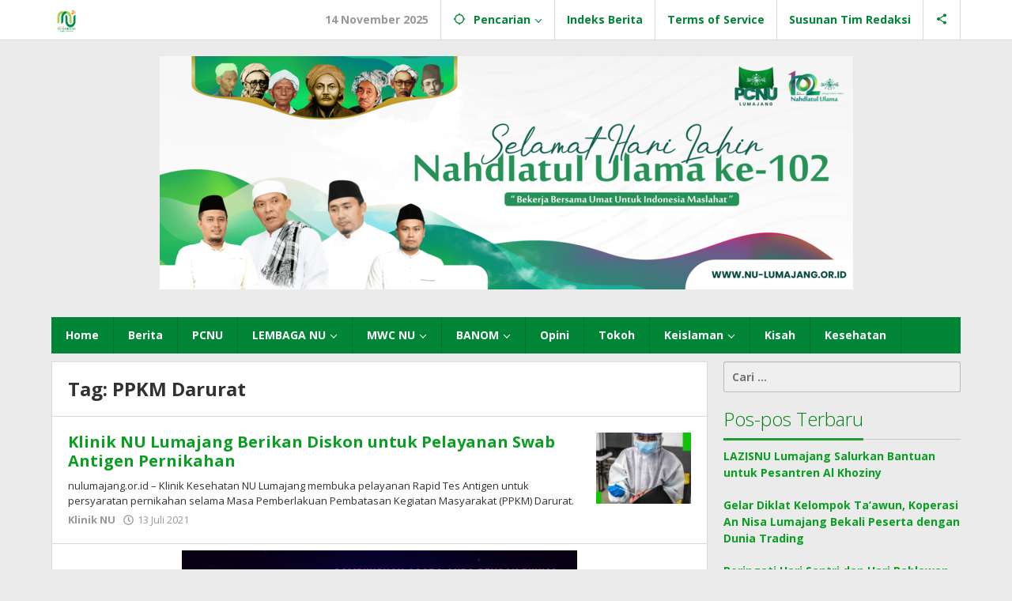

--- FILE ---
content_type: text/html; charset=UTF-8
request_url: https://nu-lumajang.or.id/tag/ppkm-darurat/
body_size: 15562
content:
<!DOCTYPE html><html lang="id"><head itemscope="itemscope" itemtype="https://schema.org/WebSite"><meta charset="UTF-8"><meta name="viewport" content="width=device-width, initial-scale=1"><link rel="profile" href="https://gmpg.org/xfn/11"><meta name='robots' content='index, follow, max-image-preview:large, max-snippet:-1, max-video-preview:-1' /><style>img:is([sizes="auto" i],[sizes^="auto," i]){contain-intrinsic-size:3000px 1500px}</style><title>Berita dan Informasi PPKM Darurat Terbaru dan Terkini - NU Lumajang</title><style id="rocket-critical-css">html{font-family:sans-serif;-ms-text-size-adjust:100%;-webkit-text-size-adjust:100%}body{margin:0}*,:after,:before{-webkit-box-sizing:border-box;-moz-box-sizing:border-box;box-sizing:border-box}body{font-family:arial,sans-serif;line-height:1.5;margin:0 auto;background-color:#ebebeb;font-smooth:always;-webkit-font-smoothing:antialiased!important;-moz-font-smoothing:antialiased!important;font-smoothing:antialiased!important}</style><link rel="canonical" href="https://nu-lumajang.or.id/tag/ppkm-darurat/" /><meta property="og:locale" content="id_ID" /><meta property="og:type" content="article" /><meta property="og:title" content="Berita dan Informasi PPKM Darurat Terbaru dan Terkini - NU Lumajang" /><meta property="og:url" content="https://nu-lumajang.or.id/tag/ppkm-darurat/" /><meta property="og:site_name" content="NU Lumajang" /><meta name="twitter:card" content="summary_large_image" /> <script type="application/ld+json" class="yoast-schema-graph">{"@context":"https://schema.org","@graph":[{"@type":"CollectionPage","@id":"https://nu-lumajang.or.id/tag/ppkm-darurat/","url":"https://nu-lumajang.or.id/tag/ppkm-darurat/","name":"Berita dan Informasi PPKM Darurat Terbaru dan Terkini - NU Lumajang","isPartOf":{"@id":"https://nu-lumajang.or.id/#website"},"primaryImageOfPage":{"@id":"https://nu-lumajang.or.id/tag/ppkm-darurat/#primaryimage"},"image":{"@id":"https://nu-lumajang.or.id/tag/ppkm-darurat/#primaryimage"},"thumbnailUrl":"https://nu-lumajang.or.id/wp-content/uploads/2021/07/Klinik-NU-Lumajang-Buka-Swap-Antigen-untuk-Pernikahan-Murah-di-Lumajang.jpg","breadcrumb":{"@id":"https://nu-lumajang.or.id/tag/ppkm-darurat/#breadcrumb"},"inLanguage":"id"},{"@type":"ImageObject","inLanguage":"id","@id":"https://nu-lumajang.or.id/tag/ppkm-darurat/#primaryimage","url":"https://nu-lumajang.or.id/wp-content/uploads/2021/07/Klinik-NU-Lumajang-Buka-Swap-Antigen-untuk-Pernikahan-Murah-di-Lumajang.jpg","contentUrl":"https://nu-lumajang.or.id/wp-content/uploads/2021/07/Klinik-NU-Lumajang-Buka-Swap-Antigen-untuk-Pernikahan-Murah-di-Lumajang.jpg","width":800,"height":500,"caption":"Klinik NU Lumajang Buka Swap Antigen untuk Pernikahan Murah di Lumajang"},{"@type":"BreadcrumbList","@id":"https://nu-lumajang.or.id/tag/ppkm-darurat/#breadcrumb","itemListElement":[{"@type":"ListItem","position":1,"name":"Beranda","item":"https://nu-lumajang.or.id/"},{"@type":"ListItem","position":2,"name":"PPKM Darurat"}]},{"@type":"WebSite","@id":"https://nu-lumajang.or.id/#website","url":"https://nu-lumajang.or.id/","name":"NU Lumajang","description":"Situs Resmi PCNU Lumajang","potentialAction":[{"@type":"SearchAction","target":{"@type":"EntryPoint","urlTemplate":"https://nu-lumajang.or.id/?s={search_term_string}"},"query-input":"required name=search_term_string"}],"inLanguage":"id"}]}</script> <link rel='dns-prefetch' href='//www.googletagmanager.com' /><link rel='dns-prefetch' href='//fonts.googleapis.com' /><link rel="alternate" type="application/rss+xml" title="NU Lumajang &raquo; Feed" href="https://nu-lumajang.or.id/feed/" /><link rel="alternate" type="application/rss+xml" title="NU Lumajang &raquo; PPKM Darurat Umpan Tag" href="https://nu-lumajang.or.id/tag/ppkm-darurat/feed/" /><style id='wp-emoji-styles-inline-css' type='text/css'>img.wp-smiley,img.emoji{display:inline!important;border:none!important;box-shadow:none!important;height:1em!important;width:1em!important;margin:0 0.07em!important;vertical-align:-0.1em!important;background:none!important;padding:0!important}</style><link rel='preload' id='wp-block-library-css' href='https://nu-lumajang.or.id/wp-includes/css/dist/block-library/style.min.css' as="style" onload="this.onload=null;this.rel='stylesheet'" type='text/css' media='all' /><style id='classic-theme-styles-inline-css' type='text/css'>
/*! This file is auto-generated */
.wp-block-button__link{color:#fff;background-color:#32373c;border-radius:9999px;box-shadow:none;text-decoration:none;padding:calc(.667em + 2px) calc(1.333em + 2px);font-size:1.125em}.wp-block-file__button{background:#32373c;color:#fff;text-decoration:none}</style><style id='global-styles-inline-css' type='text/css'>:root{--wp--preset--aspect-ratio--square:1;--wp--preset--aspect-ratio--4-3:4/3;--wp--preset--aspect-ratio--3-4:3/4;--wp--preset--aspect-ratio--3-2:3/2;--wp--preset--aspect-ratio--2-3:2/3;--wp--preset--aspect-ratio--16-9:16/9;--wp--preset--aspect-ratio--9-16:9/16;--wp--preset--color--black:#000;--wp--preset--color--cyan-bluish-gray:#abb8c3;--wp--preset--color--white:#fff;--wp--preset--color--pale-pink:#f78da7;--wp--preset--color--vivid-red:#cf2e2e;--wp--preset--color--luminous-vivid-orange:#ff6900;--wp--preset--color--luminous-vivid-amber:#fcb900;--wp--preset--color--light-green-cyan:#7bdcb5;--wp--preset--color--vivid-green-cyan:#00d084;--wp--preset--color--pale-cyan-blue:#8ed1fc;--wp--preset--color--vivid-cyan-blue:#0693e3;--wp--preset--color--vivid-purple:#9b51e0;--wp--preset--gradient--vivid-cyan-blue-to-vivid-purple:linear-gradient(135deg,rgba(6,147,227,1) 0%,rgb(155,81,224) 100%);--wp--preset--gradient--light-green-cyan-to-vivid-green-cyan:linear-gradient(135deg,rgb(122,220,180) 0%,rgb(0,208,130) 100%);--wp--preset--gradient--luminous-vivid-amber-to-luminous-vivid-orange:linear-gradient(135deg,rgba(252,185,0,1) 0%,rgba(255,105,0,1) 100%);--wp--preset--gradient--luminous-vivid-orange-to-vivid-red:linear-gradient(135deg,rgba(255,105,0,1) 0%,rgb(207,46,46) 100%);--wp--preset--gradient--very-light-gray-to-cyan-bluish-gray:linear-gradient(135deg,rgb(238,238,238) 0%,rgb(169,184,195) 100%);--wp--preset--gradient--cool-to-warm-spectrum:linear-gradient(135deg,rgb(74,234,220) 0%,rgb(151,120,209) 20%,rgb(207,42,186) 40%,rgb(238,44,130) 60%,rgb(251,105,98) 80%,rgb(254,248,76) 100%);--wp--preset--gradient--blush-light-purple:linear-gradient(135deg,rgb(255,206,236) 0%,rgb(152,150,240) 100%);--wp--preset--gradient--blush-bordeaux:linear-gradient(135deg,rgb(254,205,165) 0%,rgb(254,45,45) 50%,rgb(107,0,62) 100%);--wp--preset--gradient--luminous-dusk:linear-gradient(135deg,rgb(255,203,112) 0%,rgb(199,81,192) 50%,rgb(65,88,208) 100%);--wp--preset--gradient--pale-ocean:linear-gradient(135deg,rgb(255,245,203) 0%,rgb(182,227,212) 50%,rgb(51,167,181) 100%);--wp--preset--gradient--electric-grass:linear-gradient(135deg,rgb(202,248,128) 0%,rgb(113,206,126) 100%);--wp--preset--gradient--midnight:linear-gradient(135deg,rgb(2,3,129) 0%,rgb(40,116,252) 100%);--wp--preset--font-size--small:13px;--wp--preset--font-size--medium:20px;--wp--preset--font-size--large:36px;--wp--preset--font-size--x-large:42px;--wp--preset--spacing--20:.44rem;--wp--preset--spacing--30:.67rem;--wp--preset--spacing--40:1rem;--wp--preset--spacing--50:1.5rem;--wp--preset--spacing--60:2.25rem;--wp--preset--spacing--70:3.38rem;--wp--preset--spacing--80:5.06rem;--wp--preset--shadow--natural:6px 6px 9px rgba(0,0,0,.2);--wp--preset--shadow--deep:12px 12px 50px rgba(0,0,0,.4);--wp--preset--shadow--sharp:6px 6px 0 rgba(0,0,0,.2);--wp--preset--shadow--outlined:6px 6px 0 -3px rgba(255,255,255,1),6px 6px rgba(0,0,0,1);--wp--preset--shadow--crisp:6px 6px 0 rgba(0,0,0,1)}:where(.is-layout-flex){gap:.5em}:where(.is-layout-grid){gap:.5em}body .is-layout-flex{display:flex}.is-layout-flex{flex-wrap:wrap;align-items:center}.is-layout-flex>:is(*,div){margin:0}body .is-layout-grid{display:grid}.is-layout-grid>:is(*,div){margin:0}:where(.wp-block-columns.is-layout-flex){gap:2em}:where(.wp-block-columns.is-layout-grid){gap:2em}:where(.wp-block-post-template.is-layout-flex){gap:1.25em}:where(.wp-block-post-template.is-layout-grid){gap:1.25em}.has-black-color{color:var(--wp--preset--color--black)!important}.has-cyan-bluish-gray-color{color:var(--wp--preset--color--cyan-bluish-gray)!important}.has-white-color{color:var(--wp--preset--color--white)!important}.has-pale-pink-color{color:var(--wp--preset--color--pale-pink)!important}.has-vivid-red-color{color:var(--wp--preset--color--vivid-red)!important}.has-luminous-vivid-orange-color{color:var(--wp--preset--color--luminous-vivid-orange)!important}.has-luminous-vivid-amber-color{color:var(--wp--preset--color--luminous-vivid-amber)!important}.has-light-green-cyan-color{color:var(--wp--preset--color--light-green-cyan)!important}.has-vivid-green-cyan-color{color:var(--wp--preset--color--vivid-green-cyan)!important}.has-pale-cyan-blue-color{color:var(--wp--preset--color--pale-cyan-blue)!important}.has-vivid-cyan-blue-color{color:var(--wp--preset--color--vivid-cyan-blue)!important}.has-vivid-purple-color{color:var(--wp--preset--color--vivid-purple)!important}.has-black-background-color{background-color:var(--wp--preset--color--black)!important}.has-cyan-bluish-gray-background-color{background-color:var(--wp--preset--color--cyan-bluish-gray)!important}.has-white-background-color{background-color:var(--wp--preset--color--white)!important}.has-pale-pink-background-color{background-color:var(--wp--preset--color--pale-pink)!important}.has-vivid-red-background-color{background-color:var(--wp--preset--color--vivid-red)!important}.has-luminous-vivid-orange-background-color{background-color:var(--wp--preset--color--luminous-vivid-orange)!important}.has-luminous-vivid-amber-background-color{background-color:var(--wp--preset--color--luminous-vivid-amber)!important}.has-light-green-cyan-background-color{background-color:var(--wp--preset--color--light-green-cyan)!important}.has-vivid-green-cyan-background-color{background-color:var(--wp--preset--color--vivid-green-cyan)!important}.has-pale-cyan-blue-background-color{background-color:var(--wp--preset--color--pale-cyan-blue)!important}.has-vivid-cyan-blue-background-color{background-color:var(--wp--preset--color--vivid-cyan-blue)!important}.has-vivid-purple-background-color{background-color:var(--wp--preset--color--vivid-purple)!important}.has-black-border-color{border-color:var(--wp--preset--color--black)!important}.has-cyan-bluish-gray-border-color{border-color:var(--wp--preset--color--cyan-bluish-gray)!important}.has-white-border-color{border-color:var(--wp--preset--color--white)!important}.has-pale-pink-border-color{border-color:var(--wp--preset--color--pale-pink)!important}.has-vivid-red-border-color{border-color:var(--wp--preset--color--vivid-red)!important}.has-luminous-vivid-orange-border-color{border-color:var(--wp--preset--color--luminous-vivid-orange)!important}.has-luminous-vivid-amber-border-color{border-color:var(--wp--preset--color--luminous-vivid-amber)!important}.has-light-green-cyan-border-color{border-color:var(--wp--preset--color--light-green-cyan)!important}.has-vivid-green-cyan-border-color{border-color:var(--wp--preset--color--vivid-green-cyan)!important}.has-pale-cyan-blue-border-color{border-color:var(--wp--preset--color--pale-cyan-blue)!important}.has-vivid-cyan-blue-border-color{border-color:var(--wp--preset--color--vivid-cyan-blue)!important}.has-vivid-purple-border-color{border-color:var(--wp--preset--color--vivid-purple)!important}.has-vivid-cyan-blue-to-vivid-purple-gradient-background{background:var(--wp--preset--gradient--vivid-cyan-blue-to-vivid-purple)!important}.has-light-green-cyan-to-vivid-green-cyan-gradient-background{background:var(--wp--preset--gradient--light-green-cyan-to-vivid-green-cyan)!important}.has-luminous-vivid-amber-to-luminous-vivid-orange-gradient-background{background:var(--wp--preset--gradient--luminous-vivid-amber-to-luminous-vivid-orange)!important}.has-luminous-vivid-orange-to-vivid-red-gradient-background{background:var(--wp--preset--gradient--luminous-vivid-orange-to-vivid-red)!important}.has-very-light-gray-to-cyan-bluish-gray-gradient-background{background:var(--wp--preset--gradient--very-light-gray-to-cyan-bluish-gray)!important}.has-cool-to-warm-spectrum-gradient-background{background:var(--wp--preset--gradient--cool-to-warm-spectrum)!important}.has-blush-light-purple-gradient-background{background:var(--wp--preset--gradient--blush-light-purple)!important}.has-blush-bordeaux-gradient-background{background:var(--wp--preset--gradient--blush-bordeaux)!important}.has-luminous-dusk-gradient-background{background:var(--wp--preset--gradient--luminous-dusk)!important}.has-pale-ocean-gradient-background{background:var(--wp--preset--gradient--pale-ocean)!important}.has-electric-grass-gradient-background{background:var(--wp--preset--gradient--electric-grass)!important}.has-midnight-gradient-background{background:var(--wp--preset--gradient--midnight)!important}.has-small-font-size{font-size:var(--wp--preset--font-size--small)!important}.has-medium-font-size{font-size:var(--wp--preset--font-size--medium)!important}.has-large-font-size{font-size:var(--wp--preset--font-size--large)!important}.has-x-large-font-size{font-size:var(--wp--preset--font-size--x-large)!important}:where(.wp-block-post-template.is-layout-flex){gap:1.25em}:where(.wp-block-post-template.is-layout-grid){gap:1.25em}:where(.wp-block-columns.is-layout-flex){gap:2em}:where(.wp-block-columns.is-layout-grid){gap:2em}:root :where(.wp-block-pullquote){font-size:1.5em;line-height:1.6}</style><link data-minify="1" rel='preload' id='majalahpro-core-css' href='https://nu-lumajang.or.id/wp-content/cache/min/1/wp-content/plugins/majalahpro-core/css/majalahpro-core-ed213668ac26491548af8093d1be71a1.css' as="style" onload="this.onload=null;this.rel='stylesheet'" type='text/css' media='all' /><link rel='preload' id='majalahpro-fonts-css' href='https://fonts.googleapis.com/css?family=Open+Sans%3Aregular%2Citalic%2C700%2C300%26subset%3Dlatin%2C&#038;ver=1.2.5' as="style" onload="this.onload=null;this.rel='stylesheet'" type='text/css' media='all' /><link data-minify="1" rel='preload' id='majalahpro-style-css' href='https://nu-lumajang.or.id/wp-content/cache/min/1/wp-content/themes/majalahpro/style-b305710898300a0f4beaab9d0e69f062.css' as="style" onload="this.onload=null;this.rel='stylesheet'" type='text/css' media='all' /><style id='majalahpro-style-inline-css' type='text/css'>body{color:#323233;font-family:"Open Sans",arial,sans-serif}kbd,a.button,button,.button,button.button,input[type="button"],input[type="reset"],input[type="submit"],#infinite-handle span,ol.comment-list li div.reply .comment-reply-link,#cancel-comment-reply-link,.tagcloud a,.tagcloud ul,ul.page-numbers li span.page-numbers,.prevnextpost-links a .prevnextpost,.page-links .page-link-number,.sidr,#navigationamp,.firstpage-title,.gmr-ajax-tab>li>a.js-tabs__title-active,.gmr-ajax-tab>li>a.js-tabs__title-active:focus,.gmr-ajax-tab>li>a.js-tabs__title-active:hover,#secondary-slider .splide__slide.is-active{background-color:#229b32}#primary-menu .sub-menu-search,#primary-menu .sub-menu,#primary-menu .children,.gmr-ajax-loader{border-bottom-color:#229b32}blockquote,a.button,button,.button,button.button,input[type="button"],input[type="reset"],input[type="submit"],.gmr-theme div.sharedaddy h3.sd-title:before,.bypostauthor>.comment-body,ol.comment-list li .comment-meta:after,.widget-title span{border-color:#229b32}.gmr-meta-topic a,h3.widget-title,h3.related-title,.gmr-owl-carousel .gmr-slide-topic a,.gmr-module-slide-topic a{color:#008215}#secondary-slider{border-top-color:#008215}.gmr-owl-carousel .gmr-slide-topic a,.gmr-firstbox-content{border-color:#008215}a{color:#0b9e23}.gmr-secondmenu #primary-menu>li.page_item_has_children>a:after,.gmr-secondmenu #primary-menu>li.menu-item-has-children>a:after,.gmr-secondmenu #primary-menu .sub-menu-search>li.page_item_has_children>a:after,.gmr-secondmenu #primary-menu .sub-menu-search>li.menu-item-has-children>a:after,.gmr-secondmenu #primary-menu .sub-menu>li.page_item_has_children>a:after,.gmr-secondmenu #primary-menu .sub-menu>li.menu-item-has-children>a:after,.gmr-secondmenu #primary-menu .children>li.page_item_has_children>a:after,.gmr-secondmenu #primary-menu .children>li.menu-item-has-children>a:after{border-color:#0b9e23}a:hover,a:focus,a:active{color:#ed7914}.gmr-topnavmenu #primary-menu>li.page_item_has_children:hover>a:after,.gmr-topnavmenu #primary-menu>li.menu-item-has-children:hover>a:after{border-color:#ed7914}.site-title a{color:#0b63a1}.site-description{color:#fff}.gmr-logo{margin-top:3px}.gmr-menuwrap,.gmr-sticky .top-header.sticky-menu,.gmr-mainmenu #primary-menu .sub-menu,.gmr-mainmenu #primary-menu .children{background-color:#008435}#gmr-responsive-menu,.gmr-mainmenu #primary-menu>li>a{color:#fff}.gmr-mainmenu #primary-menu>li.menu-border>a span,.gmr-mainmenu #primary-menu>li.page_item_has_children>a:after,.gmr-mainmenu #primary-menu>li.menu-item-has-children>a:after,.gmr-mainmenu #primary-menu .sub-menu-search>li.page_item_has_children>a:after,.gmr-mainmenu #primary-menu .sub-menu-search>li.menu-item-has-children>a:after,.gmr-mainmenu #primary-menu .sub-menu>li.page_item_has_children>a:after,.gmr-mainmenu #primary-menu .sub-menu>li.menu-item-has-children>a:after,.gmr-mainmenu #primary-menu .children>li.page_item_has_children>a:after,.gmr-mainmenu #primary-menu .children>li.menu-item-has-children>a:after{border-color:#fff}#gmr-responsive-menu:hover,.gmr-mainmenu #primary-menu>li:hover>a,.gmr-mainmenu #primary-menu .current-menu-item>a,.gmr-mainmenu #primary-menu .current-menu-ancestor>a,.gmr-mainmenu #primary-menu .current_page_item>a,.gmr-mainmenu #primary-menu .current_page_ancestor>a,.gmr-mainmenu .search-trigger .gmr-icon:hover{color:#fff}.gmr-mainmenu #primary-menu>li.menu-border:hover>a span,.gmr-mainmenu #primary-menu>li.menu-border.current-menu-item>a span,.gmr-mainmenu #primary-menu>li.menu-border.current-menu-ancestor>a span,.gmr-mainmenu #primary-menu>li.menu-border.current_page_item>a span,.gmr-mainmenu #primary-menu>li.menu-border.current_page_ancestor>a span,.gmr-mainmenu #primary-menu>li.page_item_has_children:hover>a:after,.gmr-mainmenu #primary-menu>li.menu-item-has-children:hover>a:after{border-color:#fff}.gmr-mainmenu #primary-menu>li:hover>a,.gmr-mainmenu #primary-menu .current-menu-item>a,.gmr-mainmenu #primary-menu .current-menu-ancestor>a,.gmr-mainmenu #primary-menu .current_page_item>a,.gmr-mainmenu #primary-menu .current_page_ancestor>a{background-color:#ed7914}.gmr-topnavwrap{background-color:#fff}#gmr-topnavresponsive-menu svg,.gmr-topnavmenu #primary-menu>li>a,.gmr-social-icon ul>li>a,.search-trigger .gmr-icon{color:#008435}.gmr-topnavmenu #primary-menu>li.menu-border>a span,.gmr-topnavmenu #primary-menu>li.page_item_has_children>a:after,.gmr-topnavmenu #primary-menu>li.menu-item-has-children>a:after,.gmr-topnavmenu #primary-menu .sub-menu-search>li.page_item_has_children>a:after,.gmr-topnavmenu #primary-menu .sub-menu-search>li.menu-item-has-children>a:after,.gmr-topnavmenu #primary-menu .sub-menu>li.page_item_has_children>a:after,.gmr-topnavmenu #primary-menu .sub-menu>li.menu-item-has-children>a:after,.gmr-topnavmenu #primary-menu .children>li.page_item_has_children>a:after,.gmr-topnavmenu #primary-menu .children>li.menu-item-has-children>a:after{border-color:#008435}#gmr-topnavresponsive-menu:hover,.gmr-topnavmenu #primary-menu>li:hover>a,.gmr-topnavmenu #primary-menu .current-menu-item>a,.gmr-topnavmenu #primary-menu .current-menu-ancestor>a,.gmr-topnavmenu #primary-menu .current_page_item>a,.gmr-topnavmenu #primary-menu .current_page_ancestor>a,.gmr-social-icon ul>li>a:hover{color:#ed7914}.gmr-topnavmenu #primary-menu>li.menu-border:hover>a span,.gmr-topnavmenu #primary-menu>li.menu-border.current-menu-item>a span,.gmr-topnavmenu #primary-menu>li.menu-border.current-menu-ancestor>a span,.gmr-topnavmenu #primary-menu>li.menu-border.current_page_item>a span,.gmr-topnavmenu #primary-menu>li.menu-border.current_page_ancestor>a span,.gmr-topnavmenu #primary-menu>li.page_item_has_children:hover>a:after,.gmr-topnavmenu #primary-menu>li.menu-item-has-children:hover>a:after{border-color:#ed7914}.page-title,.breadcrumbs,.gmr-authorbox,.module-slide-tabs,.related-title{background-color:#fff}.site-main,.gmr-infinite-selector.gmr-related-infinite #gmr-main-load .item-infinite .item-box,.majalahpro-core-related-post .gmr-newinfinite{background-color:#fff}h1,h2,h3,h4,h5,h6,.h1,.h2,.h3,.h4,.h5,.h6,.site-title,#gmr-responsive-menu,.gmr-mainmenu #primary-menu>li>a{font-family:"Open Sans",arial,sans-serif}body,.gmr-gallery-related ul li,.gmr-module-posts ul li{font-weight:600;font-size:14px}.entry-content-single{font-size:17px}h1{font-size:30px}h2{font-size:26px}h3{font-size:24px}h4{font-size:22px}h5{font-size:20px}h6{font-size:18px}.widget-footer{background-color:#fff}.site-footer{color:#323233}.site-footer a{color:#999}.site-footer a:hover{color:#727272}</style>
 <script type="text/javascript" src="https://www.googletagmanager.com/gtag/js?id=GT-P3MWDG9" id="google_gtagjs-js" async></script> <script type="text/javascript" id="google_gtagjs-js-after">/* <![CDATA[ */ window.dataLayer = window.dataLayer || [];function gtag(){dataLayer.push(arguments);}
gtag("set","linker",{"domains":["nu-lumajang.or.id"]});
gtag("js", new Date());
gtag("set", "developer_id.dZTNiMT", true);
gtag("config", "GT-P3MWDG9"); /* ]]> */</script> <link rel="https://api.w.org/" href="https://nu-lumajang.or.id/wp-json/" /><link rel="alternate" title="JSON" type="application/json" href="https://nu-lumajang.or.id/wp-json/wp/v2/tags/143" /><link rel="EditURI" type="application/rsd+xml" title="RSD" href="https://nu-lumajang.or.id/xmlrpc.php?rsd" /><meta name="generator" content="WordPress 6.8.3" /><meta name="generator" content="Site Kit by Google 1.165.0" /> <script async src="https://www.googletagmanager.com/gtag/js?id=UA-63485243-9"></script> <script>window.dataLayer = window.dataLayer || [];
  function gtag(){dataLayer.push(arguments);}
  gtag('js', new Date());

  gtag('config', 'UA-63485243-9');</script><meta name="facebook-domain-verification" content="0xlpkmdfvsx85sptixyzkzqek14rc9" />  <script>!function(f,b,e,v,n,t,s){if(f.fbq)return;n=f.fbq=function(){n.callMethod?
				n.callMethod.apply(n,arguments):n.queue.push(arguments)};if(!f._fbq)f._fbq=n;
				n.push=n;n.loaded=!0;n.version='2.0';n.queue=[];t=b.createElement(e);t.async=!0;
				t.src=v;s=b.getElementsByTagName(e)[0];s.parentNode.insertBefore(t,s)}(window,
				document,'script','https://connect.facebook.net/en_US/fbevents.js');

				fbq('init', '262232890912226');
				fbq('track', "PageView");</script> <noscript><img height="1" width="1" style="display:none"
src="https://www.facebook.com/tr?id=262232890912226&ev=PageView&noscript=1"
/></noscript><link rel="apple-touch-icon" sizes="60x60" href="/wp-content/uploads/fbrfg/apple-touch-icon.png"><link rel="icon" type="image/png" sizes="32x32" href="/wp-content/uploads/fbrfg/favicon-32x32.png"><link rel="icon" type="image/png" sizes="16x16" href="/wp-content/uploads/fbrfg/favicon-16x16.png"><link rel="manifest" href="/wp-content/uploads/fbrfg/site.webmanifest"><link rel="mask-icon" href="/wp-content/uploads/fbrfg/safari-pinned-tab.svg" color="#5bbad5"><link rel="shortcut icon" href="/wp-content/uploads/fbrfg/favicon.ico"><meta name="msapplication-TileColor" content="#da532c"><meta name="msapplication-config" content="/wp-content/uploads/fbrfg/browserconfig.xml"><meta name="theme-color" content="#ffffff"><meta name="google-adsense-platform-account" content="ca-host-pub-2644536267352236"><meta name="google-adsense-platform-domain" content="sitekit.withgoogle.com"><meta name="onesignal" content="wordpress-plugin"/> <script>window.OneSignal = window.OneSignal || [];

      OneSignal.push( function() {
        OneSignal.SERVICE_WORKER_UPDATER_PATH = 'OneSignalSDKUpdaterWorker.js';
                      OneSignal.SERVICE_WORKER_PATH = 'OneSignalSDKWorker.js';
                      OneSignal.SERVICE_WORKER_PARAM = { scope: '/wp-content/plugins/onesignal-free-web-push-notifications/sdk_files/push/onesignal/' };
        OneSignal.setDefaultNotificationUrl("https://nu-lumajang.or.id");
        var oneSignal_options = {};
        window._oneSignalInitOptions = oneSignal_options;

        oneSignal_options['wordpress'] = true;
oneSignal_options['appId'] = 'fdcb8b54-5cd6-4c6d-8593-2d42ae1fa8c3';
oneSignal_options['allowLocalhostAsSecureOrigin'] = true;
oneSignal_options['welcomeNotification'] = { };
oneSignal_options['welcomeNotification']['title'] = "";
oneSignal_options['welcomeNotification']['message'] = "";
oneSignal_options['path'] = "https://nu-lumajang.or.id/wp-content/plugins/onesignal-free-web-push-notifications/sdk_files/";
oneSignal_options['safari_web_id'] = "web.onesignal.auto.34cabfa2-ddd9-46d0-b8b2-6fad793020e0";
oneSignal_options['promptOptions'] = { };
oneSignal_options['promptOptions']['actionMessage'] = "Berlangganan Berita NU Lumajang Gratis";
oneSignal_options['promptOptions']['acceptButtonText'] = "Terima";
oneSignal_options['promptOptions']['cancelButtonText'] = "Terima Kasih";
                OneSignal.init(window._oneSignalInitOptions);
                OneSignal.showNativePrompt();      });

      function documentInitOneSignal() {
        var oneSignal_elements = document.getElementsByClassName("OneSignal-prompt");

        var oneSignalLinkClickHandler = function(event) { OneSignal.push(['registerForPushNotifications']); event.preventDefault(); };        for(var i = 0; i < oneSignal_elements.length; i++)
          oneSignal_elements[i].addEventListener('click', oneSignalLinkClickHandler, false);
      }

      if (document.readyState === 'complete') {
           documentInitOneSignal();
      }
      else {
           window.addEventListener("load", function(event){
               documentInitOneSignal();
          });
      }</script> <style type="text/css" id="wp-custom-css">#primary-menu .sub-menu,#primary-menu .children{background-color:#ddd}#primary-menu .sub-menu a,#primary-menu .children a{color:green}#primary-menu .sub-menu>li:hover>a,#primary-menu .children>li:hover>a{background-color:#ccc!important}</style><noscript><style id="rocket-lazyload-nojs-css">.rll-youtube-player,[data-lazy-src]{display:none!important}</style></noscript><script>/*! loadCSS rel=preload polyfill. [c]2017 Filament Group, Inc. MIT License */
(function(w){"use strict";if(!w.loadCSS){w.loadCSS=function(){}}
var rp=loadCSS.relpreload={};rp.support=(function(){var ret;try{ret=w.document.createElement("link").relList.supports("preload")}catch(e){ret=!1}
return function(){return ret}})();rp.bindMediaToggle=function(link){var finalMedia=link.media||"all";function enableStylesheet(){link.media=finalMedia}
if(link.addEventListener){link.addEventListener("load",enableStylesheet)}else if(link.attachEvent){link.attachEvent("onload",enableStylesheet)}
setTimeout(function(){link.rel="stylesheet";link.media="only x"});setTimeout(enableStylesheet,3000)};rp.poly=function(){if(rp.support()){return}
var links=w.document.getElementsByTagName("link");for(var i=0;i<links.length;i++){var link=links[i];if(link.rel==="preload"&&link.getAttribute("as")==="style"&&!link.getAttribute("data-loadcss")){link.setAttribute("data-loadcss",!0);rp.bindMediaToggle(link)}}};if(!rp.support()){rp.poly();var run=w.setInterval(rp.poly,500);if(w.addEventListener){w.addEventListener("load",function(){rp.poly();w.clearInterval(run)})}else if(w.attachEvent){w.attachEvent("onload",function(){rp.poly();w.clearInterval(run)})}}
if(typeof exports!=="undefined"){exports.loadCSS=loadCSS}
else{w.loadCSS=loadCSS}}(typeof global!=="undefined"?global:this))</script></head><body data-rsssl=1 class="archive tag tag-ppkm-darurat tag-143 wp-theme-majalahpro gmr-theme idtheme kentooz gmr-sticky group-blog hfeed elementor-default elementor-kit-1303" itemscope="itemscope" itemtype="https://schema.org/WebPage"> <a class="skip-link screen-reader-text" href="#main">Lewati ke konten</a><div class="top-header-second"><div class="gmr-topnavwrap clearfix"><div class="container"><div class="gmr-list-table"><div class="gmr-table-row"><div class="gmr-table-cell gmr-table-logo"><div class="gmr-mobilelogo"><div class="gmr-logo"><a href="https://nu-lumajang.or.id/" class="custom-logo-link" itemprop="url" title="NU Lumajang"><img src="data:image/svg+xml,%3Csvg%20xmlns='http://www.w3.org/2000/svg'%20viewBox='0%200%201%201'%3E%3C/svg%3E" data-lazy-src="https://nu-lumajang.or.id/wp-content/uploads/2023/05/Logo-MCN-NU-Lumajang-sip.png" alt="NU Lumajang" title="NU Lumajang" /><noscript><img src="https://nu-lumajang.or.id/wp-content/uploads/2023/05/Logo-MCN-NU-Lumajang-sip.png" alt="NU Lumajang" title="NU Lumajang" /></noscript></a></div></div></div><div class="gmr-table-cell gmr-table-menu"> <a id="gmr-topnavresponsive-menu" href="#menus" title="Menus" rel="nofollow"><svg xmlns="http://www.w3.org/2000/svg" xmlns:xlink="http://www.w3.org/1999/xlink" aria-hidden="true" role="img" style="vertical-align: -0.125em;" width="1em" height="1em" preserveAspectRatio="xMidYMid meet" viewBox="0 0 24 24"><path d="M3 18h18v-2H3v2zm0-5h18v-2H3v2zm0-7v2h18V6H3z" fill="currentColor"/></svg></a><div class="close-topnavmenu-wrap"><a id="close-topnavmenu-button" rel="nofollow" href="#"><svg xmlns="http://www.w3.org/2000/svg" xmlns:xlink="http://www.w3.org/1999/xlink" aria-hidden="true" role="img" width="1em" height="1em" preserveAspectRatio="xMidYMid meet" viewBox="0 0 24 24"><g fill="currentColor"><path d="M12 2a10 10 0 1 0 10 10A10 10 0 0 0 12 2zm0 18a8 8 0 1 1 8-8a8 8 0 0 1-8 8z"/><path d="M14.71 9.29a1 1 0 0 0-1.42 0L12 10.59l-1.29-1.3a1 1 0 0 0-1.42 1.42l1.3 1.29l-1.3 1.29a1 1 0 0 0 0 1.42a1 1 0 0 0 1.42 0l1.29-1.3l1.29 1.3a1 1 0 0 0 1.42 0a1 1 0 0 0 0-1.42L13.41 12l1.3-1.29a1 1 0 0 0 0-1.42z"/></g></svg></a></div><nav id="site-navigation" class="gmr-topnavmenu pull-right" role="navigation" itemscope="itemscope" itemtype="https://schema.org/SiteNavigationElement"><ul id="primary-menu" class="menu"><li class="menu-item menu-item-type-custom menu-item-object-custom menu-item-object-date"><span class="gmr-top-date">14 November 2025</span></li><li class="menu-item menu-item-type-custom menu-item-object-custom menu-item-has-children gmr-search"><a href="#" title="Pencarian" rel="nofollow" itemprop="url"><svg xmlns="http://www.w3.org/2000/svg" xmlns:xlink="http://www.w3.org/1999/xlink" aria-hidden="true" role="img" style="vertical-align: -0.125em;" width="1em" height="1em" preserveAspectRatio="xMidYMid meet" viewBox="0 0 24 24"><path d="M20.94 11A8.994 8.994 0 0 0 13 3.06V1h-2v2.06A8.994 8.994 0 0 0 3.06 11H1v2h2.06A8.994 8.994 0 0 0 11 20.94V23h2v-2.06A8.994 8.994 0 0 0 20.94 13H23v-2h-2.06zM12 19c-3.87 0-7-3.13-7-7s3.13-7 7-7s7 3.13 7 7s-3.13 7-7 7z" fill="currentColor"/></svg><span itemprop="name">Pencarian</span></a><ul class="sub-menu-search"><li id="menu-item-search" class="menu-item menu-item-type-custom menu-item-object-custom menu-item-search"><form method="get" class="gmr-searchform searchform" action="https://nu-lumajang.or.id/"><input type="text" name="s" id="s" placeholder="Pencarian" /></form></li></ul></li><li id="menu-item-74" class="menu-item menu-item-type-post_type menu-item-object-page menu-item-74"><a href="https://nu-lumajang.or.id/indeks-berita/" itemprop="url"><span itemprop="name">Indeks Berita</span></a></li><li id="menu-item-14" class="menu-item menu-item-type-post_type menu-item-object-page menu-item-14"><a href="https://nu-lumajang.or.id/terms-of-service/" itemprop="url"><span itemprop="name">Terms of Service</span></a></li><li id="menu-item-3422" class="menu-item menu-item-type-post_type menu-item-object-page menu-item-3422"><a href="https://nu-lumajang.or.id/tim-redaksi/" itemprop="url"><span itemprop="name">Susunan Tim Redaksi</span></a></li><li class="menu-item menu-item-type-custom menu-item-object-custom gmr-social-menu"> <a href="#" title="Social Network" rel="nofollow" class="gmr-social-mainlink" itemprop="url"> <svg xmlns="http://www.w3.org/2000/svg" xmlns:xlink="http://www.w3.org/1999/xlink" aria-hidden="true" role="img" style="vertical-align: -0.125em;" width="1em" height="1em" preserveAspectRatio="xMidYMid meet" viewBox="0 0 24 24"><path d="M18 16.08c-.76 0-1.44.3-1.96.77L8.91 12.7c.05-.23.09-.46.09-.7s-.04-.47-.09-.7l7.05-4.11c.54.5 1.25.81 2.04.81c1.66 0 3-1.34 3-3s-1.34-3-3-3s-3 1.34-3 3c0 .24.04.47.09.7L8.04 9.81C7.5 9.31 6.79 9 6 9c-1.66 0-3 1.34-3 3s1.34 3 3 3c.79 0 1.5-.31 2.04-.81l7.12 4.16c-.05.21-.08.43-.08.65c0 1.61 1.31 2.92 2.92 2.92c1.61 0 2.92-1.31 2.92-2.92s-1.31-2.92-2.92-2.92z" fill="currentColor"/></svg> </a><ul class="sub-menu"><li class="menu-item menu-item-type-custom menu-item-object-custom menu-item-social-network"><a href="https://nu-lumajang.or.id/feed/" title="RSS" class="rss" target="_blank" rel="nofollow"><svg xmlns="http://www.w3.org/2000/svg" xmlns:xlink="http://www.w3.org/1999/xlink" aria-hidden="true" role="img" width="1em" height="1em" preserveAspectRatio="xMidYMid meet" viewBox="0 0 20 20"><path d="M14.92 18H18C18 9.32 10.82 2.25 2 2.25v3.02c7.12 0 12.92 5.71 12.92 12.73zm-5.44 0h3.08C12.56 12.27 7.82 7.6 2 7.6v3.02c2 0 3.87.77 5.29 2.16A7.292 7.292 0 0 1 9.48 18zm-5.35-.02c1.17 0 2.13-.93 2.13-2.09c0-1.15-.96-2.09-2.13-2.09c-1.18 0-2.13.94-2.13 2.09c0 1.16.95 2.09 2.13 2.09z" fill="currentColor"/></svg>RSS</a></li></ul></li></ul></nav></div></div></div></div></div></div><div class="container"><div class="clearfix gmr-headwrapper"><div class="majalahpro-core-topbanner"><img src="data:image/svg+xml,%3Csvg%20xmlns='http://www.w3.org/2000/svg'%20viewBox='0%200%201%201'%3E%3C/svg%3E" data-lazy-src="https://nu-lumajang.or.id/wp-content/uploads/2025/01/Desain-Web-nu-HARLAH-NU.png" alt="" width="877" height="295" class="alignnone size-full wp-image-5209" /><noscript><img src="https://nu-lumajang.or.id/wp-content/uploads/2025/01/Desain-Web-nu-HARLAH-NU.png" alt="" width="877" height="295" class="alignnone size-full wp-image-5209" /></noscript></div></div></div><header id="masthead" class="site-header" role="banner" itemscope="itemscope" itemtype="https://schema.org/WPHeader"><div class="top-header"><div class="container"><div class="gmr-menuwrap clearfix"><nav id="site-navigation" class="gmr-mainmenu" role="navigation" itemscope="itemscope" itemtype="https://schema.org/SiteNavigationElement"><ul id="primary-menu" class="menu"><li id="menu-item-2002" class="menu-item menu-item-type-custom menu-item-object-custom menu-item-home menu-item-2002"><a href="https://nu-lumajang.or.id/" itemprop="url"><span itemprop="name">Home</span></a></li><li id="menu-item-16" class="menu-item menu-item-type-taxonomy menu-item-object-category menu-item-16"><a href="https://nu-lumajang.or.id/category/berita/" itemprop="url"><span itemprop="name">Berita</span></a></li><li id="menu-item-99" class="menu-item menu-item-type-taxonomy menu-item-object-category menu-item-99"><a href="https://nu-lumajang.or.id/category/pcnu/" itemprop="url"><span itemprop="name">PCNU</span></a></li><li id="menu-item-181" class="menu-item menu-item-type-custom menu-item-object-custom menu-item-has-children menu-item-181"><a href="#" itemprop="url"><span itemprop="name">LEMBAGA NU</span></a><ul class="sub-menu"><li id="menu-item-194" class="menu-item menu-item-type-taxonomy menu-item-object-category menu-item-194"><a href="https://nu-lumajang.or.id/category/ltmnu/" itemprop="url"><span itemprop="name">LTM NU</span></a></li><li id="menu-item-182" class="menu-item menu-item-type-taxonomy menu-item-object-category menu-item-182"><a href="https://nu-lumajang.or.id/category/lakpesdam/" itemprop="url"><span itemprop="name">Lakpesdam</span></a></li><li id="menu-item-191" class="menu-item menu-item-type-taxonomy menu-item-object-category menu-item-191"><a href="https://nu-lumajang.or.id/category/lpinu/" itemprop="url"><span itemprop="name">LPBINU</span></a></li><li id="menu-item-188" class="menu-item menu-item-type-taxonomy menu-item-object-category menu-item-188"><a href="https://nu-lumajang.or.id/category/lknu/" itemprop="url"><span itemprop="name">LK NU</span></a></li><li id="menu-item-1996" class="menu-item menu-item-type-taxonomy menu-item-object-category menu-item-1996"><a href="https://nu-lumajang.or.id/category/lwpnu/" itemprop="url"><span itemprop="name">LWPNU</span></a></li><li id="menu-item-1998" class="menu-item menu-item-type-taxonomy menu-item-object-category menu-item-1998"><a href="https://nu-lumajang.or.id/category/lkknu/" itemprop="url"><span itemprop="name">LKKNU</span></a></li><li id="menu-item-1997" class="menu-item menu-item-type-taxonomy menu-item-object-category menu-item-1997"><a href="https://nu-lumajang.or.id/category/lptnu/" itemprop="url"><span itemprop="name">LPTNU</span></a></li><li id="menu-item-195" class="menu-item menu-item-type-taxonomy menu-item-object-category menu-item-195"><a href="https://nu-lumajang.or.id/category/ltnnu/" itemprop="url"><span itemprop="name">LTN NU</span></a></li><li id="menu-item-192" class="menu-item menu-item-type-taxonomy menu-item-object-category menu-item-192"><a href="https://nu-lumajang.or.id/category/lpnu/" itemprop="url"><span itemprop="name">LPNU</span></a></li><li id="menu-item-183" class="menu-item menu-item-type-taxonomy menu-item-object-category menu-item-183"><a href="https://nu-lumajang.or.id/category/lazisnu/" itemprop="url"><span itemprop="name">LAZISNU</span></a></li><li id="menu-item-1999" class="menu-item menu-item-type-taxonomy menu-item-object-category menu-item-1999"><a href="https://nu-lumajang.or.id/category/bmtnu/" itemprop="url"><span itemprop="name">BMT NU</span></a></li><li id="menu-item-184" class="menu-item menu-item-type-taxonomy menu-item-object-category menu-item-184"><a href="https://nu-lumajang.or.id/category/lbmnu/" itemprop="url"><span itemprop="name">LBMNU</span></a></li><li id="menu-item-189" class="menu-item menu-item-type-taxonomy menu-item-object-category menu-item-189"><a href="https://nu-lumajang.or.id/category/lpmaarifnu/" itemprop="url"><span itemprop="name">LP MAARIF NU</span></a></li><li id="menu-item-187" class="menu-item menu-item-type-taxonomy menu-item-object-category menu-item-187"><a href="https://nu-lumajang.or.id/category/lfnu/" itemprop="url"><span itemprop="name">LFNU</span></a></li><li id="menu-item-185" class="menu-item menu-item-type-taxonomy menu-item-object-category menu-item-185"><a href="https://nu-lumajang.or.id/category/ldnu/" itemprop="url"><span itemprop="name">LDNU</span></a></li><li id="menu-item-190" class="menu-item menu-item-type-taxonomy menu-item-object-category menu-item-190"><a href="https://nu-lumajang.or.id/category/lpbhnu/" itemprop="url"><span itemprop="name">LPBHNU</span></a></li><li id="menu-item-186" class="menu-item menu-item-type-taxonomy menu-item-object-category menu-item-186"><a href="https://nu-lumajang.or.id/category/lesbumi/" itemprop="url"><span itemprop="name">Lesbumi NU</span></a></li><li id="menu-item-193" class="menu-item menu-item-type-taxonomy menu-item-object-category menu-item-193"><a href="https://nu-lumajang.or.id/category/lppnu/" itemprop="url"><span itemprop="name">LPPNU</span></a></li><li id="menu-item-2001" class="menu-item menu-item-type-taxonomy menu-item-object-category menu-item-2001"><a href="https://nu-lumajang.or.id/category/rminu/" itemprop="url"><span itemprop="name">RMI NU</span></a></li><li id="menu-item-2000" class="menu-item menu-item-type-taxonomy menu-item-object-category menu-item-2000"><a href="https://nu-lumajang.or.id/category/bumnu/" itemprop="url"><span itemprop="name">BUMNU</span></a></li><li id="menu-item-2003" class="menu-item menu-item-type-taxonomy menu-item-object-category menu-item-2003"><a href="https://nu-lumajang.or.id/category/kemaritiman/" itemprop="url"><span itemprop="name">Kemaritiman</span></a></li></ul></li><li id="menu-item-2015" class="menu-item menu-item-type-custom menu-item-object-custom menu-item-has-children menu-item-2015"><a href="#" itemprop="url"><span itemprop="name">MWC NU</span></a><ul class="sub-menu"><li id="menu-item-2037" class="menu-item menu-item-type-taxonomy menu-item-object-category menu-item-2037"><a href="https://nu-lumajang.or.id/category/mwc-nu-candipuro/" itemprop="url"><span itemprop="name">MWC NU Candipuro</span></a></li><li id="menu-item-2038" class="menu-item menu-item-type-taxonomy menu-item-object-category menu-item-2038"><a href="https://nu-lumajang.or.id/category/mwc-nu-gucialit/" itemprop="url"><span itemprop="name">MWC NU Gucialit</span></a></li><li id="menu-item-2039" class="menu-item menu-item-type-taxonomy menu-item-object-category menu-item-2039"><a href="https://nu-lumajang.or.id/category/mwc-nu-jatiroto/" itemprop="url"><span itemprop="name">MWC NU Jatiroto</span></a></li><li id="menu-item-2040" class="menu-item menu-item-type-taxonomy menu-item-object-category menu-item-2040"><a href="https://nu-lumajang.or.id/category/mwc-nu-kedungjajang/" itemprop="url"><span itemprop="name">MWC NU Kedungjajang</span></a></li><li id="menu-item-2041" class="menu-item menu-item-type-taxonomy menu-item-object-category menu-item-2041"><a href="https://nu-lumajang.or.id/category/mwc-nu-klakah/" itemprop="url"><span itemprop="name">MWC NU Klakah</span></a></li><li id="menu-item-2042" class="menu-item menu-item-type-taxonomy menu-item-object-category menu-item-2042"><a href="https://nu-lumajang.or.id/category/mwcnu-kunir/" itemprop="url"><span itemprop="name">MWC NU Kunir</span></a></li><li id="menu-item-2043" class="menu-item menu-item-type-taxonomy menu-item-object-category menu-item-2043"><a href="https://nu-lumajang.or.id/category/mwc-nu-lumajang/" itemprop="url"><span itemprop="name">MWC NU Lumajang</span></a></li><li id="menu-item-2044" class="menu-item menu-item-type-taxonomy menu-item-object-category menu-item-2044"><a href="https://nu-lumajang.or.id/category/mwc-nu-padang/" itemprop="url"><span itemprop="name">MWC NU Padang</span></a></li><li id="menu-item-2045" class="menu-item menu-item-type-taxonomy menu-item-object-category menu-item-2045"><a href="https://nu-lumajang.or.id/category/mwc-nu-pasirian/" itemprop="url"><span itemprop="name">MWC NU Pasirian</span></a></li><li id="menu-item-2046" class="menu-item menu-item-type-taxonomy menu-item-object-category menu-item-2046"><a href="https://nu-lumajang.or.id/category/mwc-nu-pasrujambe/" itemprop="url"><span itemprop="name">MWC NU Pasrujambe</span></a></li><li id="menu-item-2047" class="menu-item menu-item-type-taxonomy menu-item-object-category menu-item-2047"><a href="https://nu-lumajang.or.id/category/mwcnu-pronojiwo/" itemprop="url"><span itemprop="name">MWC NU Pronojiwo</span></a></li><li id="menu-item-2048" class="menu-item menu-item-type-taxonomy menu-item-object-category menu-item-2048"><a href="https://nu-lumajang.or.id/category/mwcnu-randuagung/" itemprop="url"><span itemprop="name">MWC NU Randuagung</span></a></li><li id="menu-item-2049" class="menu-item menu-item-type-taxonomy menu-item-object-category menu-item-2049"><a href="https://nu-lumajang.or.id/category/mwc-nu-ranuyoso/" itemprop="url"><span itemprop="name">MWC NU Ranuyoso</span></a></li><li id="menu-item-2050" class="menu-item menu-item-type-taxonomy menu-item-object-category menu-item-2050"><a href="https://nu-lumajang.or.id/category/mwc-nu-rowokangkung/" itemprop="url"><span itemprop="name">MWC NU Rowokangkung</span></a></li><li id="menu-item-2051" class="menu-item menu-item-type-taxonomy menu-item-object-category menu-item-2051"><a href="https://nu-lumajang.or.id/category/mwc-nu-senduro/" itemprop="url"><span itemprop="name">MWC NU Senduro</span></a></li><li id="menu-item-2052" class="menu-item menu-item-type-taxonomy menu-item-object-category menu-item-2052"><a href="https://nu-lumajang.or.id/category/mwc-nu-sukodono/" itemprop="url"><span itemprop="name">MWC NU Sukodono</span></a></li><li id="menu-item-2053" class="menu-item menu-item-type-taxonomy menu-item-object-category menu-item-2053"><a href="https://nu-lumajang.or.id/category/mwc-nu-sumbersuko/" itemprop="url"><span itemprop="name">MWC NU Sumbersuko</span></a></li><li id="menu-item-2054" class="menu-item menu-item-type-taxonomy menu-item-object-category menu-item-2054"><a href="https://nu-lumajang.or.id/category/mwc-nu-tekung/" itemprop="url"><span itemprop="name">MWC NU Tekung</span></a></li><li id="menu-item-2055" class="menu-item menu-item-type-taxonomy menu-item-object-category menu-item-2055"><a href="https://nu-lumajang.or.id/category/mwc-nu-tempeh/" itemprop="url"><span itemprop="name">MWC NU Tempeh</span></a></li><li id="menu-item-2056" class="menu-item menu-item-type-taxonomy menu-item-object-category menu-item-2056"><a href="https://nu-lumajang.or.id/category/mwc-nu-tempursari/" itemprop="url"><span itemprop="name">MWC NU Tempursari</span></a></li><li id="menu-item-2057" class="menu-item menu-item-type-taxonomy menu-item-object-category menu-item-2057"><a href="https://nu-lumajang.or.id/category/mwc-nu-yosowilangun/" itemprop="url"><span itemprop="name">MWC NU Yosowilangun</span></a></li></ul></li><li id="menu-item-2058" class="menu-item menu-item-type-custom menu-item-object-custom menu-item-has-children menu-item-2058"><a href="#" itemprop="url"><span itemprop="name">BANOM</span></a><ul class="sub-menu"><li id="menu-item-2059" class="menu-item menu-item-type-taxonomy menu-item-object-category menu-item-2059"><a href="https://nu-lumajang.or.id/category/ansor/" itemprop="url"><span itemprop="name">Ansor</span></a></li><li id="menu-item-2060" class="menu-item menu-item-type-taxonomy menu-item-object-category menu-item-2060"><a href="https://nu-lumajang.or.id/category/fatayat/" itemprop="url"><span itemprop="name">Fatayat</span></a></li><li id="menu-item-2061" class="menu-item menu-item-type-taxonomy menu-item-object-category menu-item-2061"><a href="https://nu-lumajang.or.id/category/ipnuippnu/" itemprop="url"><span itemprop="name">IPNU IPPNU</span></a></li><li id="menu-item-2062" class="menu-item menu-item-type-taxonomy menu-item-object-category menu-item-2062"><a href="https://nu-lumajang.or.id/category/muslimat-nu/" itemprop="url"><span itemprop="name">Muslimat NU</span></a></li></ul></li><li id="menu-item-2063" class="menu-item menu-item-type-taxonomy menu-item-object-category menu-item-2063"><a href="https://nu-lumajang.or.id/category/opini/" itemprop="url"><span itemprop="name">Opini</span></a></li><li id="menu-item-2064" class="menu-item menu-item-type-taxonomy menu-item-object-category menu-item-2064"><a href="https://nu-lumajang.or.id/category/tokoh/" itemprop="url"><span itemprop="name">Tokoh</span></a></li><li id="menu-item-2065" class="menu-item menu-item-type-custom menu-item-object-custom menu-item-has-children menu-item-2065"><a href="#" itemprop="url"><span itemprop="name">Keislaman</span></a><ul class="sub-menu"><li id="menu-item-2066" class="menu-item menu-item-type-taxonomy menu-item-object-category menu-item-2066"><a href="https://nu-lumajang.or.id/category/fikih/" itemprop="url"><span itemprop="name">Fikih</span></a></li><li id="menu-item-2070" class="menu-item menu-item-type-taxonomy menu-item-object-category menu-item-2070"><a href="https://nu-lumajang.or.id/category/hikmah/" itemprop="url"><span itemprop="name">Hikmah</span></a></li></ul></li><li id="menu-item-2067" class="menu-item menu-item-type-taxonomy menu-item-object-category menu-item-2067"><a href="https://nu-lumajang.or.id/category/kisah/" itemprop="url"><span itemprop="name">Kisah</span></a></li><li id="menu-item-2068" class="menu-item menu-item-type-taxonomy menu-item-object-category menu-item-2068"><a href="https://nu-lumajang.or.id/category/kesehatan/" itemprop="url"><span itemprop="name">Kesehatan</span></a></li></ul></nav></div></div></div></header><div class="site inner-wrap" id="site-container"><div id="content" class="gmr-content"><div class="container"><div class="row"><div id="primary" class="content-area col-md-content"><h1 class="page-title" itemprop="headline"><span>Tag: <span>PPKM Darurat</span></span></h1><main id="main" class="site-main gmr-infinite-selector" role="main"><div id="gmr-main-load"><article id="post-371" class="gmr-smallthumb clearfix item-infinite post-371 post type-post status-publish format-standard has-post-thumbnail hentry category-kliniknu tag-lknu tag-pernikahan tag-ppkm-darurat tag-se-kemenag tag-swab-anti-gen" itemscope="itemscope" itemtype="https://schema.org/CreativeWork"><div class="gmr-box-content gmr-archive clearfix"><div class="content-thumbnail"><a href="https://nu-lumajang.or.id/klinik-nu-lumajang-berikan-diskon-untuk-pelayanan-swab-antigen-pernikahan/" itemprop="url" title="Tautan ke: Klinik NU Lumajang Berikan Diskon untuk Pelayanan Swab Antigen Pernikahan" rel="bookmark"><img width="148" height="111" src="data:image/svg+xml,%3Csvg%20xmlns='http://www.w3.org/2000/svg'%20viewBox='0%200%201%201'%3E%3C/svg%3E" data-lazy-src="https://nu-lumajang.or.id/wp-content/uploads/2021/07/Klinik-NU-Lumajang-Buka-Swap-Antigen-untuk-Pernikahan-Murah-di-Lumajang-148x111.jpg" class="attachment-medium size-medium wp-post-image" alt="Klinik NU Lumajang Buka Swap Antigen untuk Pernikahan Murah di Lumajang" decoding="async" title="Klinik NU Lumajang Buka Swap Antigen untuk Pernikahan Murah di Lumajang" /><noscript><img width="148" height="111" src="https://nu-lumajang.or.id/wp-content/uploads/2021/07/Klinik-NU-Lumajang-Buka-Swap-Antigen-untuk-Pernikahan-Murah-di-Lumajang-148x111.jpg" class="attachment-medium size-medium wp-post-image" alt="Klinik NU Lumajang Buka Swap Antigen untuk Pernikahan Murah di Lumajang" decoding="async" title="Klinik NU Lumajang Buka Swap Antigen untuk Pernikahan Murah di Lumajang" /></noscript></a></div><div class="item-article"><header class="entry-header"><h2 class="entry-title" itemprop="headline"> <a href="https://nu-lumajang.or.id/klinik-nu-lumajang-berikan-diskon-untuk-pelayanan-swab-antigen-pernikahan/" itemprop="url" title="Tautan ke: Klinik NU Lumajang Berikan Diskon untuk Pelayanan Swab Antigen Pernikahan" rel="bookmark">Klinik NU Lumajang Berikan Diskon untuk Pelayanan Swab Antigen Pernikahan</a></h2></header><div class="entry-content entry-content-archive" itemprop="text"><p>nulumajang.or.id &#8211; Klinik Kesehatan NU Lumajang membuka pelayanan Rapid Tes Antigen untuk persyaratan pernikahan selama Masa Pemberlakuan Pembatasan Kegiatan Masyarakat (PPKM) Darurat.</p></div><div class="entry-meta"><div class="gmr-metacontent"><span class="cat-links"><a href="https://nu-lumajang.or.id/category/kliniknu/" rel="category tag">Klinik NU</a></span><span class="posted-on byline"><svg xmlns="http://www.w3.org/2000/svg" xmlns:xlink="http://www.w3.org/1999/xlink" aria-hidden="true" role="img" width="1em" height="1em" preserveAspectRatio="xMidYMid meet" viewBox="0 0 512 512"><path d="M256 8C119 8 8 119 8 256s111 248 248 248s248-111 248-248S393 8 256 8zm0 448c-110.5 0-200-89.5-200-200S145.5 56 256 56s200 89.5 200 200s-89.5 200-200 200zm61.8-104.4l-84.9-61.7c-3.1-2.3-4.9-5.9-4.9-9.7V116c0-6.6 5.4-12 12-12h32c6.6 0 12 5.4 12 12v141.7l66.8 48.6c5.4 3.9 6.5 11.4 2.6 16.8L334.6 349c-3.9 5.3-11.4 6.5-16.8 2.6z" fill="currentColor"/></svg><time class="entry-date published" itemprop="datePublished" datetime="2021-07-13T11:12:17+07:00">13 Juli 2021</time><time class="updated" datetime="2021-07-13T11:13:57+07:00">13 Juli 2021</time></span><span class="screen-reader-text">oleh <span class="entry-author vcard screen-reader-text" itemprop="author" itemscope="itemscope" itemtype="https://schema.org/person"><a class="url fn n" href="https://nu-lumajang.or.id/author/adminnu/" title="Tautan ke: Qosim Muhammad" itemprop="url"><span itemprop="name">Qosim Muhammad</span></a></span></span><a href="https://www.facebook.com/sharer/sharer.php?u=https%3A%2F%2Fnu-lumajang.or.id%2Fklinik-nu-lumajang-berikan-diskon-untuk-pelayanan-swab-antigen-pernikahan%2F" rel="nofollow" title="Sebar ini"><span class="gmr-archive-share gmr-archive-facebook"><svg xmlns="http://www.w3.org/2000/svg" xmlns:xlink="http://www.w3.org/1999/xlink" aria-hidden="true" role="img" width="1em" height="1em" preserveAspectRatio="xMidYMid meet" viewBox="0 0 32 32"><path d="M23.446 18l.889-5.791h-5.557V8.451c0-1.584.776-3.129 3.265-3.129h2.526V.392S22.277.001 20.085.001c-4.576 0-7.567 2.774-7.567 7.795v4.414H7.431v5.791h5.087v14h6.26v-14z" fill="currentColor"/></svg>Sebar</span></a><a href="https://twitter.com/share?url=https%3A%2F%2Fnu-lumajang.or.id%2Fklinik-nu-lumajang-berikan-diskon-untuk-pelayanan-swab-antigen-pernikahan%2F&amp;text=Klinik%20NU%20Lumajang%20Berikan%20Diskon%20untuk%20Pelayanan%20Swab%20Antigen%20Pernikahan" rel="nofollow" title="Tweet ini"><span class="gmr-archive-share gmr-archive-twitter"><svg xmlns="http://www.w3.org/2000/svg" xmlns:xlink="http://www.w3.org/1999/xlink" aria-hidden="true" role="img" width="1em" height="1em" preserveAspectRatio="xMidYMid meet" viewBox="0 0 32 32"><path d="M31.937 6.093a13.359 13.359 0 0 1-3.765 1.032a6.603 6.603 0 0 0 2.885-3.631a13.683 13.683 0 0 1-4.172 1.579a6.56 6.56 0 0 0-11.178 5.973c-5.453-.255-10.287-2.875-13.52-6.833a6.458 6.458 0 0 0-.891 3.303a6.555 6.555 0 0 0 2.916 5.457a6.518 6.518 0 0 1-2.968-.817v.079a6.567 6.567 0 0 0 5.26 6.437a6.758 6.758 0 0 1-1.724.229c-.421 0-.823-.041-1.224-.115a6.59 6.59 0 0 0 6.14 4.557a13.169 13.169 0 0 1-8.135 2.801a13.01 13.01 0 0 1-1.563-.088a18.656 18.656 0 0 0 10.079 2.948c12.067 0 18.661-9.995 18.661-18.651c0-.276 0-.557-.021-.839a13.132 13.132 0 0 0 3.281-3.396z" fill="currentColor"/></svg>Tweet</span></a></div></div></div></div></article><div class='code-block code-block-3' style='margin: 8px auto; text-align: center; display: block; clear: both;'> <img src="data:image/svg+xml,%3Csvg%20xmlns='http://www.w3.org/2000/svg'%20viewBox='0%200%201%201'%3E%3C/svg%3E" data-lazy-src="https://nu-lumajang.or.id/wp-content/uploads/2024/08/Sambungkan-acara-Anda-dengan-dunia.jpg" alt="" width="500" height="100" class="alignnone size-full wp-image-4856" /><noscript><img src="https://nu-lumajang.or.id/wp-content/uploads/2024/08/Sambungkan-acara-Anda-dengan-dunia.jpg" alt="" width="500" height="100" class="alignnone size-full wp-image-4856" /></noscript></div><div class='code-block code-block-10' style='margin: 8px auto; text-align: center; display: block; clear: both;'> <a href="https://bit.ly/daftarKBIHU2025"><img src="data:image/svg+xml,%3Csvg%20xmlns='http://www.w3.org/2000/svg'%20viewBox='0%200%201%201'%3E%3C/svg%3E" data-lazy-src="https://nu-lumajang.or.id/wp-content/uploads/2024/08/KBIHU-AROFAH-NU-LUMAJANG-F.jpg" alt="" width="500" height="100" class="alignnone size-full wp-image-4855" /><noscript><img src="https://nu-lumajang.or.id/wp-content/uploads/2024/08/KBIHU-AROFAH-NU-LUMAJANG-F.jpg" alt="" width="500" height="100" class="alignnone size-full wp-image-4855" /></noscript></a></div></div><div class="inf-pagination"></div><div class="text-center gmr-newinfinite"><div class="page-load-status"><div class="loader-ellips infinite-scroll-request gmr-ajax-load-wrapper gmr-loader"><div class="gmr-ajax-wrap"><div class="gmr-ajax-loader"></div></div></div><p class="infinite-scroll-last">Tidak Ada Postingan Lagi.</p><p class="infinite-scroll-error">Tidak ada lagi halaman untuk dimuat.</p></div><p><button class="view-more-button heading-text">Muat Lebih</button></p></div></main></div><aside id="secondary" class="widget-area col-md-sb-r pos-sticky" role="complementary" ><div id="search-2" class="widget widget_search"><form role="search" method="get" class="search-form" action="https://nu-lumajang.or.id/"> <label> <span class="screen-reader-text">Cari untuk:</span> <input type="search" class="search-field" placeholder="Cari &hellip;" value="" name="s" /> </label> <input type="submit" class="search-submit" value="Cari" /></form></div><div id="recent-posts-2" class="widget widget_recent_entries"><h3 class="widget-title"><span>Pos-pos Terbaru</span></h3><ul><li> <a href="https://nu-lumajang.or.id/lazisnu-lumajang-salurkan-bantuan-untuk-pesantren-al-khoziny/">LAZISNU Lumajang Salurkan Bantuan untuk Pesantren Al Khoziny</a></li><li> <a href="https://nu-lumajang.or.id/gelar-diklat-kelompok-taawun-koperasi-an-nisa-lumajang-bekali-peserta-dengan-dunia-trading/">Gelar Diklat Kelompok Ta&#8217;awun, Koperasi An Nisa Lumajang Bekali Peserta dengan Dunia Trading</a></li><li> <a href="https://nu-lumajang.or.id/peringati-hari-santri-dan-hari-pahlawan-ypm-nu-lumajang-gelar-gebyar-senam-banser-kids/">Peringati Hari Santri dan Hari Pahlawan, YPMNU Lumajang Gelar Gebyar Senam Banser Kids</a></li><li> <a href="https://nu-lumajang.or.id/gelar-resepsi-hari-santri-ketua-pcnu-lumajang-tegaskan-santri-harus-miliki-lima-kesadaran-ini/">Gelar Resepsi Hari Santri, Ketua PCNU Lumajang Tegaskan Santri Harus Miliki Lima Kesadaran Ini</a></li><li> <a href="https://nu-lumajang.or.id/sosialisasikan-hpv-dna-muslimat-nu-klakah-kolaborasi-dengan-puskesmas-dan-tp-pkk/">Sosialisasikan HPV DNA, Muslimat NU Klakah Kolaborasi dengan Puskesmas dan TP PKK</a></li></ul></div><div id="custom_html-3" class="widget_text widget widget_custom_html"><div class="textwidget custom-html-widget"><a href="https://bit.ly/mcnbroadcast"><img class="alignnone size-full wp-image-2460" src="data:image/svg+xml,%3Csvg%20xmlns='http://www.w3.org/2000/svg'%20viewBox='0%200%201%201'%3E%3C/svg%3E" data-lazy-src="https://nu-lumajang.or.id/wp-content/uploads/2023/06/MCN-Iklan.jpg" alt="" width="499" height="584" /><noscript><img class="alignnone size-full wp-image-2460" src="https://nu-lumajang.or.id/wp-content/uploads/2023/06/MCN-Iklan.jpg" alt="" width="499" height="584" /></noscript></a></div></div><div id="majalahpro-core-mostview-1" class="widget majalahpro-core-form"><h3 class="widget-title"><span>9 Berita Top</span></h3><div class="majalahpro-core-rp-widget" style="border: 1px solid rgba(0,0,0,0.1) !important;padding:15px;background-color:#b9ffaf"><div class="majalahpro-core-rp"><ul><li><div class="majalahpro-core-rp-link clearfix"> <a href="https://nu-lumajang.or.id/dinilai-lecehkan-santri-kiai-dan-pesantren-nu-lumajang-kecam-tayangan-xpose-unsersored-trans7/" itemprop="url" title="Permalink ke: Dinilai Lecehkan Santri, Kiai dan Pesantren, NU Lumajang Kecam Tayangan XPose Unsersored Trans7"> <img width="148" height="111" src="data:image/svg+xml,%3Csvg%20xmlns='http://www.w3.org/2000/svg'%20viewBox='0%200%201%201'%3E%3C/svg%3E" data-lazy-src="https://nu-lumajang.or.id/wp-content/uploads/2025/10/IMG-20251015-WA0005-148x111.jpg" class="attachment-medium size-medium wp-post-image" alt="" decoding="async" loading="lazy" title="IMG-20251015-WA0005" /><noscript><img width="148" height="111" src="https://nu-lumajang.or.id/wp-content/uploads/2025/10/IMG-20251015-WA0005-148x111.jpg" class="attachment-medium size-medium wp-post-image" alt="" decoding="async" loading="lazy" title="IMG-20251015-WA0005" /></noscript> <span class="majalahpro-core-rp-title"> Dinilai Lecehkan Santri, Kiai dan Pesantren, NU Lumajang Kecam Tayangan XPose Un&hellip; </span> </a><div class="majalahpro-core-rp-meta majalahpro-core-rp-date"> dibaca 1547 orang</div></div></li><li><div class="majalahpro-core-rp-link clearfix"> <a href="https://nu-lumajang.or.id/peringati-hari-santri-dan-hari-pahlawan-ypm-nu-lumajang-gelar-gebyar-senam-banser-kids/" itemprop="url" title="Permalink ke: Peringati Hari Santri dan Hari Pahlawan, YPMNU Lumajang Gelar Gebyar Senam Banser Kids"> <img width="148" height="111" src="data:image/svg+xml,%3Csvg%20xmlns='http://www.w3.org/2000/svg'%20viewBox='0%200%201%201'%3E%3C/svg%3E" data-lazy-src="https://nu-lumajang.or.id/wp-content/uploads/2025/11/IMG-20251109-WA0011-148x111.jpg" class="attachment-medium size-medium wp-post-image" alt="" decoding="async" loading="lazy" title="IMG-20251109-WA0011" /><noscript><img width="148" height="111" src="https://nu-lumajang.or.id/wp-content/uploads/2025/11/IMG-20251109-WA0011-148x111.jpg" class="attachment-medium size-medium wp-post-image" alt="" decoding="async" loading="lazy" title="IMG-20251109-WA0011" /></noscript> <span class="majalahpro-core-rp-title"> Peringati Hari Santri dan Hari Pahlawan, YPMNU Lumajang Gelar Gebyar Senam Banse&hellip; </span> </a><div class="majalahpro-core-rp-meta majalahpro-core-rp-date"> dibaca 1447 orang</div></div></li><li><div class="majalahpro-core-rp-link clearfix"> <a href="https://nu-lumajang.or.id/gelar-diklat-kelompok-taawun-koperasi-an-nisa-lumajang-bekali-peserta-dengan-dunia-trading/" itemprop="url" title="Permalink ke: Gelar Diklat Kelompok Ta&#8217;awun, Koperasi An Nisa Lumajang Bekali Peserta dengan Dunia Trading"> <img width="148" height="111" src="data:image/svg+xml,%3Csvg%20xmlns='http://www.w3.org/2000/svg'%20viewBox='0%200%201%201'%3E%3C/svg%3E" data-lazy-src="https://nu-lumajang.or.id/wp-content/uploads/2025/11/IMG-20251111-WA0002-148x111.jpg" class="attachment-medium size-medium wp-post-image" alt="" decoding="async" loading="lazy" title="IMG-20251111-WA0002" /><noscript><img width="148" height="111" src="https://nu-lumajang.or.id/wp-content/uploads/2025/11/IMG-20251111-WA0002-148x111.jpg" class="attachment-medium size-medium wp-post-image" alt="" decoding="async" loading="lazy" title="IMG-20251111-WA0002" /></noscript> <span class="majalahpro-core-rp-title"> Gelar Diklat Kelompok Ta&#8217;awun, Koperasi An Nisa Lumajang Bekali Peserta de&hellip; </span> </a><div class="majalahpro-core-rp-meta majalahpro-core-rp-date"> dibaca 1297 orang</div></div></li><li><div class="majalahpro-core-rp-link clearfix"> <a href="https://nu-lumajang.or.id/resmi-dilantik-inilah-pesan-ketua-ld-pbnu-kepada-mwcnu-candipuro-dan-beberapa-ranting-nu/" itemprop="url" title="Permalink ke: Resmi Dilantik, Inilah Pesan Ketua LD PBNU kepada MWCNU Candipuro dan Beberapa Ranting NU"> <img width="148" height="111" src="data:image/svg+xml,%3Csvg%20xmlns='http://www.w3.org/2000/svg'%20viewBox='0%200%201%201'%3E%3C/svg%3E" data-lazy-src="https://nu-lumajang.or.id/wp-content/uploads/2025/10/IMG-20251026-WA0011-148x111.jpg" class="attachment-medium size-medium wp-post-image" alt="" decoding="async" loading="lazy" title="IMG-20251026-WA0011" /><noscript><img width="148" height="111" src="https://nu-lumajang.or.id/wp-content/uploads/2025/10/IMG-20251026-WA0011-148x111.jpg" class="attachment-medium size-medium wp-post-image" alt="" decoding="async" loading="lazy" title="IMG-20251026-WA0011" /></noscript> <span class="majalahpro-core-rp-title"> Resmi Dilantik, Inilah Pesan Ketua LD PBNU kepada MWCNU Candipuro dan Beberapa R&hellip; </span> </a><div class="majalahpro-core-rp-meta majalahpro-core-rp-date"> dibaca 1287 orang</div></div></li><li><div class="majalahpro-core-rp-link clearfix"> <a href="https://nu-lumajang.or.id/sambut-hsn-2025-muslimat-nu-klakah-adakan-mustika-mesem/" itemprop="url" title="Permalink ke: Sambut HSN 2025, Muslimat NU Klakah Adakan Mustika Mesem"> <img width="148" height="111" src="data:image/svg+xml,%3Csvg%20xmlns='http://www.w3.org/2000/svg'%20viewBox='0%200%201%201'%3E%3C/svg%3E" data-lazy-src="https://nu-lumajang.or.id/wp-content/uploads/2025/10/Mustika-Mesem-Muslimat-NU-Klakah-148x111.jpg" class="attachment-medium size-medium wp-post-image" alt="" decoding="async" loading="lazy" title="Mustika Mesem Muslimat NU Klakah" /><noscript><img width="148" height="111" src="https://nu-lumajang.or.id/wp-content/uploads/2025/10/Mustika-Mesem-Muslimat-NU-Klakah-148x111.jpg" class="attachment-medium size-medium wp-post-image" alt="" decoding="async" loading="lazy" title="Mustika Mesem Muslimat NU Klakah" /></noscript> <span class="majalahpro-core-rp-title"> Sambut HSN 2025, Muslimat NU Klakah Adakan Mustika Mesem </span> </a><div class="majalahpro-core-rp-meta majalahpro-core-rp-date"> dibaca 1047 orang</div></div></li><li><div class="majalahpro-core-rp-link clearfix"> <a href="https://nu-lumajang.or.id/peringati-hari-santri-upzisnu-klakah-salurkan-bantuan-pendidikan-kepada-12-santri/" itemprop="url" title="Permalink ke: Peringati Hari Santri, UPZISNU Klakah Salurkan Bantuan Pendidikan kepada 12 Santri "> <img width="148" height="111" src="data:image/svg+xml,%3Csvg%20xmlns='http://www.w3.org/2000/svg'%20viewBox='0%200%201%201'%3E%3C/svg%3E" data-lazy-src="https://nu-lumajang.or.id/wp-content/uploads/2025/10/IMG-20251022-WA0072-148x111.jpg" class="attachment-medium size-medium wp-post-image" alt="" decoding="async" loading="lazy" title="IMG-20251022-WA0072" /><noscript><img width="148" height="111" src="https://nu-lumajang.or.id/wp-content/uploads/2025/10/IMG-20251022-WA0072-148x111.jpg" class="attachment-medium size-medium wp-post-image" alt="" decoding="async" loading="lazy" title="IMG-20251022-WA0072" /></noscript> <span class="majalahpro-core-rp-title"> Peringati Hari Santri, UPZISNU Klakah Salurkan Bantuan Pendidikan kepada 12 Sant&hellip; </span> </a><div class="majalahpro-core-rp-meta majalahpro-core-rp-date"> dibaca 1007 orang</div></div></li><li><div class="majalahpro-core-rp-link clearfix"> <a href="https://nu-lumajang.or.id/aliansi-santri-lumajang-tegaskan-sikap-stop-framing-negatif-kiai-dan-pesantren/" itemprop="url" title="Permalink ke: Aliansi Santri Lumajang Tegaskan Sikap: Stop Framing Negatif Kiai dan Pesantren"> <img width="148" height="111" src="data:image/svg+xml,%3Csvg%20xmlns='http://www.w3.org/2000/svg'%20viewBox='0%200%201%201'%3E%3C/svg%3E" data-lazy-src="https://nu-lumajang.or.id/wp-content/uploads/2025/10/Aksi-Damai-Aliansi-Santri-Lumajang-Mengecam-Tayangan-Trans7-yang-Menghina-Kiai-148x111.jpg" class="attachment-medium size-medium wp-post-image" alt="" decoding="async" loading="lazy" title="Aksi Damai Aliansi Santri Lumajang, Mengecam Tayangan Trans7 yang Menghina Kiai" /><noscript><img width="148" height="111" src="https://nu-lumajang.or.id/wp-content/uploads/2025/10/Aksi-Damai-Aliansi-Santri-Lumajang-Mengecam-Tayangan-Trans7-yang-Menghina-Kiai-148x111.jpg" class="attachment-medium size-medium wp-post-image" alt="" decoding="async" loading="lazy" title="Aksi Damai Aliansi Santri Lumajang, Mengecam Tayangan Trans7 yang Menghina Kiai" /></noscript> <span class="majalahpro-core-rp-title"> Aliansi Santri Lumajang Tegaskan Sikap: Stop Framing Negatif Kiai dan Pesantren </span> </a><div class="majalahpro-core-rp-meta majalahpro-core-rp-date"> dibaca 907 orang</div></div></li><li><div class="majalahpro-core-rp-link clearfix"> <a href="https://nu-lumajang.or.id/dua-rumah-di-tompokersan-longsor-tergerus-banjir-lpbinu-lumajang-terjunkan-personil/" itemprop="url" title="Permalink ke: Dua Rumah di Tompokersan Longsor Tergerus Banjir, LPBINU Lumajang Terjunkan Personil"> <img width="148" height="111" src="data:image/svg+xml,%3Csvg%20xmlns='http://www.w3.org/2000/svg'%20viewBox='0%200%201%201'%3E%3C/svg%3E" data-lazy-src="https://nu-lumajang.or.id/wp-content/uploads/2025/11/IMG-20251102-WA0020-148x111.jpg" class="attachment-medium size-medium wp-post-image" alt="" decoding="async" loading="lazy" title="IMG-20251102-WA0020" /><noscript><img width="148" height="111" src="https://nu-lumajang.or.id/wp-content/uploads/2025/11/IMG-20251102-WA0020-148x111.jpg" class="attachment-medium size-medium wp-post-image" alt="" decoding="async" loading="lazy" title="IMG-20251102-WA0020" /></noscript> <span class="majalahpro-core-rp-title"> Dua Rumah di Tompokersan Longsor Tergerus Banjir, LPBINU Lumajang Terjunkan Pers&hellip; </span> </a><div class="majalahpro-core-rp-meta majalahpro-core-rp-date"> dibaca 867 orang</div></div></li><li><div class="majalahpro-core-rp-link clearfix"> <a href="https://nu-lumajang.or.id/lazisnu-lumajang-tebar-manfaat-di-tengah-aksi-damai-santri-bela-kiai/" itemprop="url" title="Permalink ke: LAZISNU Lumajang Tebar Manfaat di Tengah Aksi Damai Santri Bela Kiai"> <img width="148" height="111" src="data:image/svg+xml,%3Csvg%20xmlns='http://www.w3.org/2000/svg'%20viewBox='0%200%201%201'%3E%3C/svg%3E" data-lazy-src="https://nu-lumajang.or.id/wp-content/uploads/2025/10/LAZISNU-Lumajang-menebar-manfaat-saat-aksi-damai-santri-Lumajang-148x111.jpg" class="attachment-medium size-medium wp-post-image" alt="" decoding="async" loading="lazy" title="LAZISNU Lumajang menebar manfaat saat aksi damai santri Lumajang" /><noscript><img width="148" height="111" src="https://nu-lumajang.or.id/wp-content/uploads/2025/10/LAZISNU-Lumajang-menebar-manfaat-saat-aksi-damai-santri-Lumajang-148x111.jpg" class="attachment-medium size-medium wp-post-image" alt="" decoding="async" loading="lazy" title="LAZISNU Lumajang menebar manfaat saat aksi damai santri Lumajang" /></noscript> <span class="majalahpro-core-rp-title"> LAZISNU Lumajang Tebar Manfaat di Tengah Aksi Damai Santri Bela Kiai </span> </a><div class="majalahpro-core-rp-meta majalahpro-core-rp-date"> dibaca 817 orang</div></div></li></ul></div></div></div><div id="custom_html-2" class="widget_text widget widget_custom_html"><div class="textwidget custom-html-widget"><a href="https://bit.ly/wongnulumajajang"><img src="data:image/svg+xml,%3Csvg%20xmlns='http://www.w3.org/2000/svg'%20viewBox='0%200%201%201'%3E%3C/svg%3E" data-lazy-src="https://nu-lumajang.or.id/wp-content/uploads/2021/06/WA-KLIK-NU-31.png" alt="" width="300" height="100" class="alignnone size-full wp-image-318" /><noscript><img src="https://nu-lumajang.or.id/wp-content/uploads/2021/06/WA-KLIK-NU-31.png" alt="" width="300" height="100" class="alignnone size-full wp-image-318" /></noscript></a></div></div><div id="colophon" class="site-footer widget" role="contentinfo" > <span class="pull-left theme-copyright">© LTN PCNU Lumajang 2024. All rights reserved.</span><ul id="copyright-menu" class="menu"><li class="menu-item menu-item-type-post_type menu-item-object-page menu-item-74"><a href="https://nu-lumajang.or.id/indeks-berita/" itemprop="url">Indeks Berita</a></li><li class="menu-item menu-item-type-post_type menu-item-object-page menu-item-14"><a href="https://nu-lumajang.or.id/terms-of-service/" itemprop="url">Terms of Service</a></li><li class="menu-item menu-item-type-post_type menu-item-object-page menu-item-3422"><a href="https://nu-lumajang.or.id/tim-redaksi/" itemprop="url">Susunan Tim Redaksi</a></li></ul></div></aside></div></div><div id="stop-container"></div></div></div><div class="gmr-ontop gmr-hide"><svg xmlns="http://www.w3.org/2000/svg" xmlns:xlink="http://www.w3.org/1999/xlink" aria-hidden="true" role="img" width="1em" height="1em" preserveAspectRatio="xMidYMid meet" viewBox="0 0 8 8"><path d="M4 0C1.79 0 0 1.79 0 4s1.79 4 4 4s4-1.79 4-4s-1.79-4-4-4zm0 1l3 3H5v3H3V4H1l3-3z" fill="currentColor"/></svg></div> <script type="speculationrules">{"prefetch":[{"source":"document","where":{"and":[{"href_matches":"\/*"},{"not":{"href_matches":["\/wp-*.php","\/wp-admin\/*","\/wp-content\/uploads\/*","\/wp-content\/*","\/wp-content\/plugins\/*","\/wp-content\/themes\/majalahpro\/*","\/*\\?(.+)"]}},{"not":{"selector_matches":"a[rel~=\"nofollow\"]"}},{"not":{"selector_matches":".no-prefetch, .no-prefetch a"}}]},"eagerness":"conservative"}]}</script> <script type="text/javascript" src="https://nu-lumajang.or.id/wp-content/cache/busting/1/wp-content/themes/majalahpro/js/js-plugin-min-1.2.5.js" id="majalahpro-js-plugin-js" defer></script> <script type="text/javascript" src="https://nu-lumajang.or.id/wp-content/cache/busting/1/wp-content/themes/majalahpro/js/infinite-scroll.pkgd.min-1.2.5.js" id="majalahpro-infscroll-js" defer></script> <script data-minify="1" type="text/javascript" src="https://nu-lumajang.or.id/wp-content/cache/min/1/wp-content/themes/majalahpro/js/customscript-07986700d66e8bff4a7f6a1c852cf5e4.js" id="majalahpro-customscript-js" defer></script> <script type="text/javascript" src="https://cdn.onesignal.com/sdks/OneSignalSDK.js?ver=6.8.3&#039; async=&#039;async" id="remote_sdk-js" defer></script> <script id="majalahpro-loadmore-js">(function( infScroll ) {"use strict";var elem = document.getElementById( 'gmr-main-load' );var elempag = document.querySelector( '.inf-pagination .next' );if ( ( typeof( elem ) != 'undefined' && elem != null ) && ( typeof( elempag ) != 'undefined' && elempag != null ) ) {var infScroll = new InfiniteScroll( elem, {path: '.inf-pagination .next',append: '.item-infinite',history: false,scrollThreshold: false,button: '.view-more-button',status: '.page-load-status',});} else {var elembtn = document.querySelector( '.view-more-button' );if ( typeof( elembtn ) != 'undefined' && elembtn != null ) {elembtn.style.display = 'none';}}})( window.infScroll );</script><script>window.lazyLoadOptions = {
                elements_selector: "img[data-lazy-src],.rocket-lazyload,iframe[data-lazy-src]",
                data_src: "lazy-src",
                data_srcset: "lazy-srcset",
                data_sizes: "lazy-sizes",
                skip_invisible: false,
                class_loading: "lazyloading",
                class_loaded: "lazyloaded",
                threshold: 300,
                callback_load: function(element) {
                    if ( element.tagName === "IFRAME" && element.dataset.rocketLazyload == "fitvidscompatible" ) {
                        if (element.classList.contains("lazyloaded") ) {
                            if (typeof window.jQuery != "undefined") {
                                if (jQuery.fn.fitVids) {
                                    jQuery(element).parent().fitVids();
                                }
                            }
                        }
                    }
                }
            };
        
        // Listen to the Initialized event
        window.addEventListener('LazyLoad::Initialized', function (e) {
            // Get the instance and puts it in the lazyLoadInstance variable
            var lazyLoadInstance = e.detail.instance;
        
            if (window.MutationObserver) {
                var observer = new MutationObserver(function(mutations) {
                    mutations.forEach(function(mutation) {
                        mutation.addedNodes.forEach(function(node) {
                            if (typeof node.getElementsByTagName !== 'function') {
                                return;
                            }

                            imgs = node.getElementsByTagName('img');
                            iframes = node.getElementsByTagName('iframe');
                            rocket_lazy = node.getElementsByClassName('rocket-lazyload');

                            if ( 0 === imgs.length && 0 === iframes.length && 0 === rocket_lazy.length ) {
                                return;
                            }

                            lazyLoadInstance.update();
                        } );
                    } );
                } );
                
                var b      = document.getElementsByTagName("body")[0];
                var config = { childList: true, subtree: true };
                
                observer.observe(b, config);
            }
        }, false);</script><script data-no-minify="1" async src="https://nu-lumajang.or.id/wp-content/plugins/wp-rocket/assets/js/lazyload/11.0.3/lazyload.min.js"></script> <noscript><link rel='stylesheet' id='wp-block-library-css' href='https://nu-lumajang.or.id/wp-includes/css/dist/block-library/style.min.css' type='text/css' media='all' /></noscript><noscript><link data-minify="1" rel='stylesheet' id='majalahpro-core-css' href='https://nu-lumajang.or.id/wp-content/cache/min/1/wp-content/plugins/majalahpro-core/css/majalahpro-core-ed213668ac26491548af8093d1be71a1.css' type='text/css' media='all' /></noscript><noscript><link rel='stylesheet' id='majalahpro-fonts-css' href='https://fonts.googleapis.com/css?family=Open+Sans%3Aregular%2Citalic%2C700%2C300%26subset%3Dlatin%2C&#038;ver=1.2.5' type='text/css' media='all' /></noscript><noscript><link data-minify="1" rel='stylesheet' id='majalahpro-style-css' href='https://nu-lumajang.or.id/wp-content/cache/min/1/wp-content/themes/majalahpro/style-b305710898300a0f4beaab9d0e69f062.css' type='text/css' media='all' /></noscript></body></html>
<!-- This website is like a Rocket, isn't it? Performance optimized by WP Rocket. Learn more: https://wp-rocket.me -->